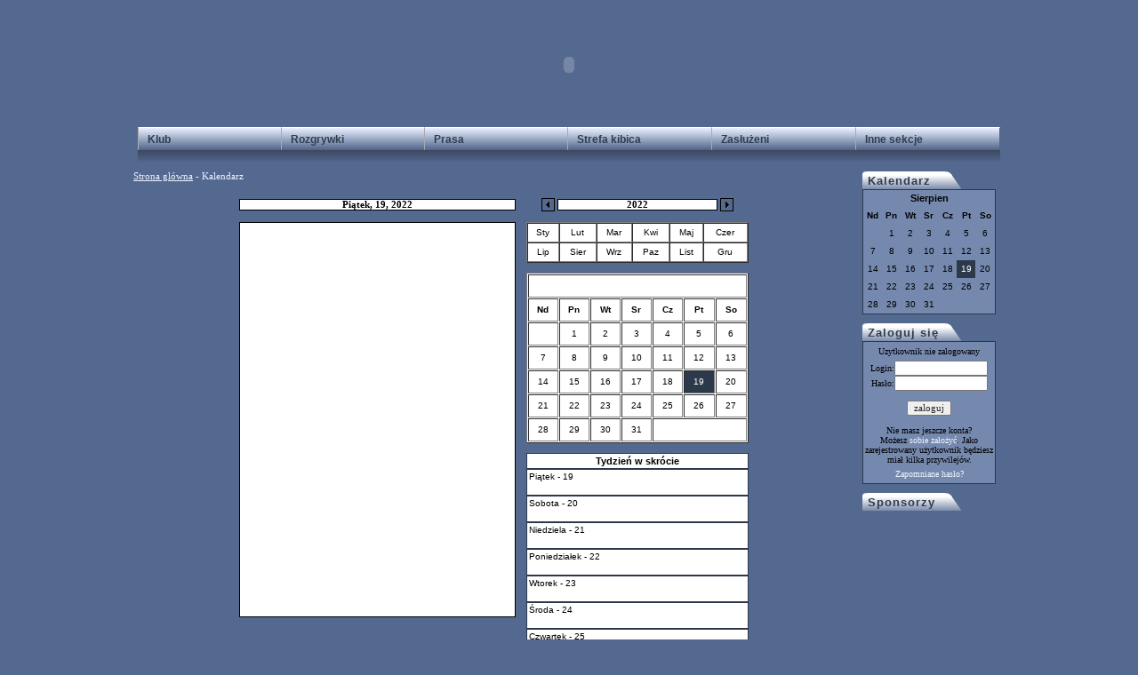

--- FILE ---
content_type: text/html
request_url: http://www.piast.cieszyn.pl/piast/index.php?year=2022&today=19&month=8&k_p=kalendarz
body_size: 5172
content:
 <!DOCTYPE html PUBLIC "-//W3C//DTD XHTML 1.0 Transitional//EN" "http://www.w3.org/TR/xhtml1/DTD/xhtml1-transitional.dtd">
 <head>
 
 <title> Piast Cieszyn </title>
 <meta http-equiv="P3P" content="CP=NOI DSP COR NID CUR ADMi DELi NOR PHY"">
 <meta http-equiv="Content-Type" content="text/html; charset=iso-8859-2">
 <meta http-equiv="Robots" content="index, follow">
 <meta http-equiv="Language" content="pl">
 <meta name="Author" content="Oficjalna Strona TS Mieszko Piast Cieszyn">
 <meta name="Description" content="piast, cieszyn, piłka, pilka, mieszko, wyniki">
 <meta name="Keywords" content="piast, cieszyn, piłka, pilka, mieszko, wyniki, podbeskidzie ">
 <meta name="Revisit-after" content="7 days">
 <meta name="Distribution" content="piast, cieszyn, piłka, pilka, mieszko, wyniki, podbeskidzie ">
 <meta name="" content="abstract">

 <link rel="shortcut icon" href="dane/img/piast4.ico"> 


<script type="text/javascript" src="menu/menu.js"></script>
<link rel="stylesheet" href="menu/menu.css" type="text/css" media="screen" />



<link rel="stylesheet" href="mecze1/tabbed.css" type="text/css" media="screen" />
<link rel="stylesheet" href="juniorzy/tabbed1.css" type="text/css" media="screen" />

<script type="text/javascript" src="mecze1/addingajax.js">
</script>
<script type="text/javascript" src="mecze1/tabbed.js">
</script> 

<script type="text/javascript" src="juniorzy/tabbed1.js">
</script> 

<link rel="stylesheet" href="mapa_strony/accordion3.css" type="text/css" media="screen" />

<script type="text/javascript" src="mapa_strony/accordion.js">
</script>


  <LINK REL="STYLESHEET" HREF="style.css" TYPE="text/css">
  <script type="text/javascript" src="js/open.js"></script>
  <script type="text/javascript" src="js/open_pic.js"></script>
  <script type="text/javascript" src="podstrony/galeria/open.js"></script>


<LINK REL="STYLESHEET" HREF="jcal/style.css" TYPE="text/css">


 </head>


<Body onLoad="nr=0;wyswietl(0);">

     	<table  border="0" cellpadding="0" cellspacing="10" width="950" align="center" style="  position: relative;top:-10px;z-index:12;"">
	<tr height=155>
         
                <td align="center" valign="top">
				
<object classid="clsid:d27cdb6e-ae6d-11cf-96b8-444553540000" codebase="http://fpdownload.macromedia.com/pub/shockwave/cabs/flash/swflash.cab#version=8,0,0,0" width="970" height="130" id="top2" align="middle">
<param name="allowScriptAccess" value="sameDomain" />
<param name="movie" value="dane/flash/top2_stulecie.swf" /><param name="quality" value="high" /><param name="bgcolor" value="#546990" /><embed src="dane/flash/top2_stulecie.swf" quality="high" bgcolor="#546990" width="970" height="130" name="top2" align="middle" allowScriptAccess="sameDomain" type="application/x-shockwave-flash" pluginspage="http://www.macromedia.com/go/getflashplayer" />
</object>

			

<div style="height:0px;z-index:10; "></div>
<div class="menu">
	<dl id="menu1">
	<dt><a>Klub</a></dt>
	<dd><a href="index.php?k_p=o_klubie">O klubie</a></dd>
	<dd><a href="index.php?k_p=sukcesy">Sukcesy</a></dd>
	<dd><a href="index.php?k_p=piast_1958">Piast 1958</a></dd>
	<dd><a href="index.php?k_p=historia">Historia</a></dd>
	<dd><a href="index.php?k_p=stadion">Stadion</a></dd>
	<dd><a href="index.php?k_p=ciekawostki">Ciekawostki</a></dd>
	<dd><a href="index.php?k_p=wspomnienia">Wspomnienia</a></dd>
	<dd><a href="http://www.piast.cieszyn.pl/galeria" target="_blank">Galeria zdjęć</a></dd>
	</dl>
	<script type="text/javascript">
	// <![CDATA[
	new Menu('menu1', 'position: absolute; left: 0px', true, true, -1, -1, -1, -1, true);
	// ]]>
	</script>
	
	<dl id="menu2">
	<dt><a>Rozgrywki</a></dt>
	<dd><a href="index.php?k_p=kadra">Kadra</a></dd>
	<dd><a href="index.php?k_p=sztab_szkoleniowy">Sztab szkoleniowy</a></dd>
	<dd><a href="index.php?k_p=terminarz_wyniki">Terminarz/Wyniki</a></dd>
	<dd><a href="index.php?k_p=tabela">Tabela</a></dd>
	<dd><a href="index.php?k_p=puchar_polski">Puchar Polski</a></dd>
	<dd><a href="index.php?k_p=transfery">Transfery</a></dd>
	<dd><a href="index.php?k_p=reg_stadion">Regulamin stadionu</a></dd>
	<dd><a href="index.php?k_p=bilety">Bilety</a></dd>
	<dd><a href="index.php?k_p=stroje">Stroje</a></dd>
	<dd><a href="index.php?k_p=turnieje">Turnieje</a></dd>
	<dd><a href="index.php?k_p=archiwum_rozgrywek">Archiwum rozgrywek</a></dd>
	</dl>
	<script type="text/javascript">
	// <![CDATA[
	new Menu('menu2', 'position: absolute; left: 161px', true, true, -1, -1, -1, -1, true);
	// ]]>
	</script>
	
	<dl id="menu3">
	<dt><a>Prasa</a></dt>
	<dd><a href="index.php?k_p=artykuly">Artykuły</a></dd>
	<dd><a href="index.php?k_p=felietony">Felietony</a></dd>
	<dd><a href="index.php?k_p=wywiady">Wywiady</a></dd>
	</dl>
	<script type="text/javascript">
	// <![CDATA[
	new Menu('menu3', 'position: absolute; left: 322px', true, true, -1, -1, -1, -1, true);
	// ]]>
	</script>
	
	<dl id="menu4">
	<dt><a>Strefa kibica</a></dt>
	<dd><a href="http://www.ksiega.4free.pl/ksiega.php?uid=185981" target="_blank">Księga gości</a></dd>
	<dd><a href="http://members.lycos.co.uk/mieszkopiast/"  target="_blank">Forum</a></dd>
	<dd><a href="index.php?k_p=ekipa">Ekipa</a></dd>
	<dd><a href="index.php?k_p=szaliki">Szaliki</a></dd>
	<dd><a href="index.php?k_p=vlepy">Vlepy</a></dd>
	<dd><a href="index.php?k_p=fany">Fany</a></dd>
	<dd><a href="index.php?k_p=spiewnik">Śpiewnik</a></dd>
	<dd><a href="index.php?k_p=mp3">MP3</a></dd>
	<dd><a href="index.php?k_p=tapety">Tapety</a></dd>
	<dd><a href="index.php?k_p=video2">Video</a></dd>
	<dd><a href="index.php?k_p=piast_girls">Piast girls</a></dd>
	</dl>
	<script type="text/javascript">
	// <![CDATA[
	new Menu('menu4', 'position: absolute; left: 483px', true, true, -1, -1, -1, -1, true);
	// ]]>
	</script>
	
	<dl id="menu5">
	<dt><a>Zasłużeni</a></dt>
	<dd><a href="index.php?k_p=zasluzeni&r=1">Zawodnicy</a></dd>
	<dd><a href="index.php?k_p=zasluzeni&r=2">Trenerzy</a></dd>
	<dd><a href="index.php?k_p=zasluzeni&r=3">Działacze</a></dd>
	</dl>
	<script type="text/javascript">
	// <![CDATA[
	new Menu('menu5', 'position: absolute; left: 645px', true, true, -1, -1, -1, -1, true);
	// ]]>
	</script>
  <dl id="menu6">
    <dt><a>Inne sekcje</a></dt>
    <dd><a href="index.php?k_p=boks">Boks</a></dd>
    <dd><a href="index.php?k_p=dzudo">Dżudo</a></dd>
    <dd><a href="index.php?k_p=gimn_rytm">Gimnastyka rytmiczna</a></dd>
    <dd><a href="index.php?k_p=hokej_na_lodzie">Hokej na lodzie</a></dd>
    <dd><a href="index.php?k_p=hokej_na_trawie">Hokej na trawie</a></dd>
    <dd><a href="index.php?k_p=koszykowka">Koszykówka</a></dd>
    <dd><a href="index.php?k_p=lekkoatletyka">Lekkoatletyka</a></dd>
    <dd><a href="index.php?k_p=narciarstwo">Narciarstwo</a></dd>
    <dd><a href="index.php?k_p=pilka_wodna">Piłka wodna</a></dd>
    <dd><a href="index.php?k_p=plywanie">Pływanie</a></dd>
    <dd><a href="index.php?k_p=siatkowka_kobiet">Siatkówka kobiet</a></dd>
    <dd><a href="index.php?k_p=siatkowka_mezczyzn">Siatkówka mężczyzn</a></dd>
    <dd><a href="index.php?k_p=szachy">Szachy</a></dd>
    <dd><a href="index.php?k_p=tenis_stolowy">Tenis stołowy</a></dd>
    <dd><a href="index.php?k_p=tenis_ziemny">Tenis ziemny</a></dd>
  </dl>
	<script type="text/javascript">
	// <![CDATA[
	new Menu('menu6', 'position: absolute; left: 807px', true, true, -1, -1, -1, -1, true);
	// ]]>
	</script>
	
</div>
<div style=" position:relative;z-index:9; top:30px;background-image:url('dane/img/tlo_menu.jpg'); height:15px;"></div>
                </td>


        </tr>
        </table>

 
	<table  border="0" cellpadding="0" cellspacing="10" width="950" align="center" >

		
  
        <tr>
		<td  valign="top" width="450">
		
        <!-- podstrony -->
           
<div class="podstrona1">
<span style="color:rgb(235,242,255);"><a href="index.php" style="text-decoration:underline;">Strona glówna</a> - Kalendarz</span>
<br /><br />







<table border="0" cellpadding="4" cellspacing="4" width="528" align="center">
        <tr>
          <td>
            <table border="0" cellpadding="0" cellspacing="1" width="311" bgcolor="black">
              <tr>
                <td bgcolor="white" valign="middle" align="center"><b> Piątek,  19, 2022</b></td>
              </tr>
            </table>
          </td>
          <td valign="middle" align="center">
            <table border="0" cellpadding="0" cellspacing="0">
              <tr>
                <td valign="middle" align="center"><a href="/piast/index.php?year=2021&today=19&month=8&k_p=kalendarz" onmouseover="document.calb2.src='jcal/jcal_img/ltab2over.gif'" onmouseout="document.calb2.src='jcal/jcal_img/ltab2.gif'"><img src="jcal/jcal_img/ltab2.gif" border="0" name="calb2"></a></td><td>&nbsp;</td>
                <td valign="middle" align="center">
                  <table border="0" cellpadding="0" cellspacing="1" width="180" bgcolor="black">
                    <tr>
                      <td bgcolor="white" valign="middle" align="center"><b>2022</b></td>
                    </tr>
                  </table>
                </td>
                <td>&nbsp;</td><td valign="middle" align="center"><a href="/piast/index.php?year=2023&today=19&month=8&k_p=kalendarz" onmouseover="document.calb1.src='jcal/jcal_img/rtab2over.gif'" onmouseout="document.calb1.src='jcal/jcal_img/rtab2.gif'"><img src="jcal/jcal_img/rtab2.gif" border="0" name="calb1"></a></td>
              </tr>
            </table>
          </td>
        </tr>
        <tr>
          <td valign="top">

              <table border="0" cellpadding="4" cellspacing="1" bgcolor="black" width="100%" height="445">
              <tr>
                <td class="cellbg" valign="top" bgcolor="white"><font class="eventheading"></font><br><br>
</td>
              </tr>
              </table>
                                                                                                                                                                                                                                                                                                                                                                                                                                                     

          <td valign="top">

  <table border="1" cellpadding="0" cellspacing="0" bgcolor="white" width="250">
      <tr>
        <td valign="middle" align="center" onClick="window.location='/piast/index.php?year=2022&today=1&month=1&k_p=kalendarz';" onMouseOver="this.className='cellover'"; onMouseOut="this.className='cellbg'" class="cellbg"> <a href="/piast/index.php?year=2022&today=1&month=1&k_p=kalendarz" class="normal">Sty</a> </td>
        <td valign="middle" align="center" onClick="window.location='/piast/index.php?year=2022&today=1&month=2&k_p=kalendarz';" onMouseOver="this.className='cellover'"; onMouseOut="this.className='cellbg'" class="cellbg"> <a href="/piast/index.php?year=2022&today=1&month=2&k_p=kalendarz" class="normal">Lut</a> </td>
        <td valign="middle" align="center" onClick="window.location='/piast/index.php?year=2022&today=1&month=3&k_p=kalendarz';" onMouseOver="this.className='cellover'"; onMouseOut="this.className='cellbg'" class="cellbg"> <a href="/piast/index.php?year=2022&today=1&month=3&k_p=kalendarz" class="normal">Mar</a> </td>
        <td valign="middle" align="center" onClick="window.location='/piast/index.php?year=2022&today=1&month=4&k_p=kalendarz';" onMouseOver="this.className='cellover'"; onMouseOut="this.className='cellbg'" class="cellbg"> <a href="/piast/index.php?year=2022&today=1&month=4&k_p=kalendarz" class="normal">Kwi</a> </td>
        <td valign="middle" align="center" onClick="window.location='/piast/index.php?year=2022&today=1&month=5&k_p=kalendarz';" onMouseOver="this.className='cellover'"; onMouseOut="this.className='cellbg'" class="cellbg"> <a href="/piast/index.php?year=2022&today=1&month=5&k_p=kalendarz" class="normal">Maj</a> </td>
        <td valign="middle" align="center" onClick="window.location='/piast/index.php?year=2022&today=1&month=6&k_p=kalendarz';" onMouseOver="this.className='cellover'"; onMouseOut="this.className='cellbg'" class="cellbg"> <a href="/piast/index.php?year=2022&today=1&month=6&k_p=kalendarz" class="normal">Czer</a> </td>
      </tr>
      <tr>
        <td valign="middle" align="center" onClick="window.location='/piast/index.php?year=2022&today=1&month=7&k_p=kalendarz';" onMouseOver="this.className='cellover'"; onMouseOut="this.className='cellbg'" class="cellbg"> <a href="/piast/index.php?year=2022&today=1&month=7&k_p=kalendarz" class="normal">Lip</a> </td>
        <td valign="middle" align="center" onClick="window.location='/piast/index.php?year=2022&today=1&month=8&k_p=kalendarz';" onMouseOver="this.className='cellover'"; onMouseOut="this.className='cellbg'" class="cellbg"> <a href="/piast/index.php?year=2022&today=1&month=8&k_p=kalendarz" class="normal">Sier</a> </td>
        <td valign="middle" align="center" onClick="window.location='/piast/index.php?year=2022&today=1&month=9&k_p=kalendarz';" onMouseOver="this.className='cellover'"; onMouseOut="this.className='cellbg'" class="cellbg"> <a href="/piast/index.php?year=2022&today=1&month=9&k_p=kalendarz" class="normal">Wrz</a> </td>
        <td valign="middle" align="center" onClick="window.location='/piast/index.php?year=2022&today=1&month=10&k_p=kalendarz';" onMouseOver="this.className='cellover'"; onMouseOut="this.className='cellbg'" class="cellbg"> <a href="/piast/index.php?year=2022&today=1&month=10&k_p=kalendarz" class="normal">Paz</a> </td>
        <td valign="middle" align="center" onClick="window.location='/piast/index.php?year=2022&today=1&month=11&k_p=kalendarz';" onMouseOver="this.className='cellover'"; onMouseOut="this.className='cellbg'" class="cellbg"> <a href="/piast/index.php?year=2022&today=1&month=11&k_p=kalendarz" class="normal">List</a> </td>
        <td valign="middle" align="center" onClick="window.location='/piast/index.php?year=2022&today=1&month=12&k_p=kalendarz';" onMouseOver="this.className='cellover'"; onMouseOut="this.className='cellbg'" class="cellbg"> <a href="/piast/index.php?year=2022&today=1&month=12&k_p=kalendarz" class="normal">Gru</a> </td>
      </tr>
    </table><br>
<table border="1" cellpadding="2" cellspacing="1" bgcolor="white" width="250">
<tr>
<td class="cellbg" colspan="7" valign="middle" align="center"><font class="regheading"><b></b></font>
</td>
</tr>
<tr>
<td class="cellbg" valign="middle" align="center" width="10%"><font class="normaltext" size="1"><b>Nd</b></font></td>
<td class="cellbg" valign="middle" align="center" width="10%"><font class="normaltext" size="1"><b>Pn</b></font></td>
<td class="cellbg" valign="middle" align="center" width="10%"><font class="normaltext" size="1"><b>Wt</b></font></td>
<td class="cellbg" valign="middle" align="center" width="10%"><font class="normaltext" size="1"><b>Sr</b></font></td>
<td class="cellbg" valign="middle" align="center" width="10%"><font class="normaltext" size="1"><b>Cz</b></font></td>
<td class="cellbg" valign="middle" align="center" width="10%"><font class="normaltext" size="1"><b>Pt</b></font></td>
<td class="cellbg" valign="middle" align="center" width="10%"><font class="normaltext" size="1"><b>So</b></font></td>
</tr>
<tr>
<td class="cellbg" valign="middle" align="center"><font class="normaltext" size="1">&nbsp;</font></td>
<td valign="middle" align="center" onClick="window.location='/piast/index.php?year=2022&today=1&month=8&k_p=kalendarz';" onMouseOver="this.className='cellover'"; onMouseOut="this.className='cellbg'" class="cellbg"><a href="/piast/index.php?year=2022&today=1&month=8&k_p=kalendarz" class="normal">1</a></td>
<td valign="middle" align="center" onClick="window.location='/piast/index.php?year=2022&today=2&month=8&k_p=kalendarz';" onMouseOver="this.className='cellover'"; onMouseOut="this.className='cellbg'" class="cellbg"><a href="/piast/index.php?year=2022&today=2&month=8&k_p=kalendarz" class="normal">2</a></td>
<td valign="middle" align="center" onClick="window.location='/piast/index.php?year=2022&today=3&month=8&k_p=kalendarz';" onMouseOver="this.className='cellover'"; onMouseOut="this.className='cellbg'" class="cellbg"><a href="/piast/index.php?year=2022&today=3&month=8&k_p=kalendarz" class="normal">3</a></td>
<td valign="middle" align="center" onClick="window.location='/piast/index.php?year=2022&today=4&month=8&k_p=kalendarz';" onMouseOver="this.className='cellover'"; onMouseOut="this.className='cellbg'" class="cellbg"><a href="/piast/index.php?year=2022&today=4&month=8&k_p=kalendarz" class="normal">4</a></td>
<td valign="middle" align="center" onClick="window.location='/piast/index.php?year=2022&today=5&month=8&k_p=kalendarz';" onMouseOver="this.className='cellover'"; onMouseOut="this.className='cellbg'" class="cellbg"><a href="/piast/index.php?year=2022&today=5&month=8&k_p=kalendarz" class="normal">5</a></td>
<td valign="middle" align="center" onClick="window.location='/piast/index.php?year=2022&today=6&month=8&k_p=kalendarz';" onMouseOver="this.className='cellover'"; onMouseOut="this.className='cellbg'" class="cellbg"><a href="/piast/index.php?year=2022&today=6&month=8&k_p=kalendarz" class="normal">6</a></td>
</tr>
<tr>
<td valign="middle" align="center" onClick="window.location='/piast/index.php?year=2022&today=7&month=8&k_p=kalendarz';" onMouseOver="this.className='cellover'"; onMouseOut="this.className='cellbg'" class="cellbg"><a href="/piast/index.php?year=2022&today=7&month=8&k_p=kalendarz" class="normal">7</a></td>
<td valign="middle" align="center" onClick="window.location='/piast/index.php?year=2022&today=8&month=8&k_p=kalendarz';" onMouseOver="this.className='cellover'"; onMouseOut="this.className='cellbg'" class="cellbg"><a href="/piast/index.php?year=2022&today=8&month=8&k_p=kalendarz" class="normal">8</a></td>
<td valign="middle" align="center" onClick="window.location='/piast/index.php?year=2022&today=9&month=8&k_p=kalendarz';" onMouseOver="this.className='cellover'"; onMouseOut="this.className='cellbg'" class="cellbg"><a href="/piast/index.php?year=2022&today=9&month=8&k_p=kalendarz" class="normal">9</a></td>
<td valign="middle" align="center" onClick="window.location='/piast/index.php?year=2022&today=10&month=8&k_p=kalendarz';" onMouseOver="this.className='cellover'"; onMouseOut="this.className='cellbg'" class="cellbg"><a href="/piast/index.php?year=2022&today=10&month=8&k_p=kalendarz" class="normal">10</a></td>
<td valign="middle" align="center" onClick="window.location='/piast/index.php?year=2022&today=11&month=8&k_p=kalendarz';" onMouseOver="this.className='cellover'"; onMouseOut="this.className='cellbg'" class="cellbg"><a href="/piast/index.php?year=2022&today=11&month=8&k_p=kalendarz" class="normal">11</a></td>
<td valign="middle" align="center" onClick="window.location='/piast/index.php?year=2022&today=12&month=8&k_p=kalendarz';" onMouseOver="this.className='cellover'"; onMouseOut="this.className='cellbg'" class="cellbg"><a href="/piast/index.php?year=2022&today=12&month=8&k_p=kalendarz" class="normal">12</a></td>
<td valign="middle" align="center" onClick="window.location='/piast/index.php?year=2022&today=13&month=8&k_p=kalendarz';" onMouseOver="this.className='cellover'"; onMouseOut="this.className='cellbg'" class="cellbg"><a href="/piast/index.php?year=2022&today=13&month=8&k_p=kalendarz" class="normal">13</a></td>
</tr>
<tr>
<td valign="middle" align="center" onClick="window.location='/piast/index.php?year=2022&today=14&month=8&k_p=kalendarz';" onMouseOver="this.className='cellover'"; onMouseOut="this.className='cellbg'" class="cellbg"><a href="/piast/index.php?year=2022&today=14&month=8&k_p=kalendarz" class="normal">14</a></td>
<td valign="middle" align="center" onClick="window.location='/piast/index.php?year=2022&today=15&month=8&k_p=kalendarz';" onMouseOver="this.className='cellover'"; onMouseOut="this.className='cellbg'" class="cellbg"><a href="/piast/index.php?year=2022&today=15&month=8&k_p=kalendarz" class="normal">15</a></td>
<td valign="middle" align="center" onClick="window.location='/piast/index.php?year=2022&today=16&month=8&k_p=kalendarz';" onMouseOver="this.className='cellover'"; onMouseOut="this.className='cellbg'" class="cellbg"><a href="/piast/index.php?year=2022&today=16&month=8&k_p=kalendarz" class="normal">16</a></td>
<td valign="middle" align="center" onClick="window.location='/piast/index.php?year=2022&today=17&month=8&k_p=kalendarz';" onMouseOver="this.className='cellover'"; onMouseOut="this.className='cellbg'" class="cellbg"><a href="/piast/index.php?year=2022&today=17&month=8&k_p=kalendarz" class="normal">17</a></td>
<td valign="middle" align="center" onClick="window.location='/piast/index.php?year=2022&today=18&month=8&k_p=kalendarz';" onMouseOver="this.className='cellover'"; onMouseOut="this.className='cellbg'" class="cellbg"><a href="/piast/index.php?year=2022&today=18&month=8&k_p=kalendarz" class="normal">18</a></td>
<td valign="middle" align="center" onClick="window.location='/piast/index.php?year=2022&today=19&month=8&k_p=kalendarz';" onMouseOver="this.className='cellover'"; onMouseOut="this.className='celltoday'" class="celltoday"><a href="/piast/index.php?year=2022&today=19&month=8&k_p=kalendarz" class="today">19</a></font></td>
<td valign="middle" align="center" onClick="window.location='/piast/index.php?year=2022&today=20&month=8&k_p=kalendarz';" onMouseOver="this.className='cellover'"; onMouseOut="this.className='cellbg'" class="cellbg"><a href="/piast/index.php?year=2022&today=20&month=8&k_p=kalendarz" class="normal">20</a></td>
</tr>
<tr>
<td valign="middle" align="center" onClick="window.location='/piast/index.php?year=2022&today=21&month=8&k_p=kalendarz';" onMouseOver="this.className='cellover'"; onMouseOut="this.className='cellbg'" class="cellbg"><a href="/piast/index.php?year=2022&today=21&month=8&k_p=kalendarz" class="normal">21</a></td>
<td valign="middle" align="center" onClick="window.location='/piast/index.php?year=2022&today=22&month=8&k_p=kalendarz';" onMouseOver="this.className='cellover'"; onMouseOut="this.className='cellbg'" class="cellbg"><a href="/piast/index.php?year=2022&today=22&month=8&k_p=kalendarz" class="normal">22</a></td>
<td valign="middle" align="center" onClick="window.location='/piast/index.php?year=2022&today=23&month=8&k_p=kalendarz';" onMouseOver="this.className='cellover'"; onMouseOut="this.className='cellbg'" class="cellbg"><a href="/piast/index.php?year=2022&today=23&month=8&k_p=kalendarz" class="normal">23</a></td>
<td valign="middle" align="center" onClick="window.location='/piast/index.php?year=2022&today=24&month=8&k_p=kalendarz';" onMouseOver="this.className='cellover'"; onMouseOut="this.className='cellbg'" class="cellbg"><a href="/piast/index.php?year=2022&today=24&month=8&k_p=kalendarz" class="normal">24</a></td>
<td valign="middle" align="center" onClick="window.location='/piast/index.php?year=2022&today=25&month=8&k_p=kalendarz';" onMouseOver="this.className='cellover'"; onMouseOut="this.className='cellbg'" class="cellbg"><a href="/piast/index.php?year=2022&today=25&month=8&k_p=kalendarz" class="normal">25</a></td>
<td valign="middle" align="center" onClick="window.location='/piast/index.php?year=2022&today=26&month=8&k_p=kalendarz';" onMouseOver="this.className='cellover'"; onMouseOut="this.className='cellbg'" class="cellbg"><a href="/piast/index.php?year=2022&today=26&month=8&k_p=kalendarz" class="normal">26</a></td>
<td valign="middle" align="center" onClick="window.location='/piast/index.php?year=2022&today=27&month=8&k_p=kalendarz';" onMouseOver="this.className='cellover'"; onMouseOut="this.className='cellbg'" class="cellbg"><a href="/piast/index.php?year=2022&today=27&month=8&k_p=kalendarz" class="normal">27</a></td>
</tr>
<tr>
<td valign="middle" align="center" onClick="window.location='/piast/index.php?year=2022&today=28&month=8&k_p=kalendarz';" onMouseOver="this.className='cellover'"; onMouseOut="this.className='cellbg'" class="cellbg"><a href="/piast/index.php?year=2022&today=28&month=8&k_p=kalendarz" class="normal">28</a></td>
<td valign="middle" align="center" onClick="window.location='/piast/index.php?year=2022&today=29&month=8&k_p=kalendarz';" onMouseOver="this.className='cellover'"; onMouseOut="this.className='cellbg'" class="cellbg"><a href="/piast/index.php?year=2022&today=29&month=8&k_p=kalendarz" class="normal">29</a></td>
<td valign="middle" align="center" onClick="window.location='/piast/index.php?year=2022&today=30&month=8&k_p=kalendarz';" onMouseOver="this.className='cellover'"; onMouseOut="this.className='cellbg'" class="cellbg"><a href="/piast/index.php?year=2022&today=30&month=8&k_p=kalendarz" class="normal">30</a></td>
<td valign="middle" align="center" onClick="window.location='/piast/index.php?year=2022&today=31&month=8&k_p=kalendarz';" onMouseOver="this.className='cellover'"; onMouseOut="this.className='cellbg'" class="cellbg"><a href="/piast/index.php?year=2022&today=31&month=8&k_p=kalendarz" class="normal">31</a></td>
<td class="cellbg" valign="middle" align="center" colspan="3"><font class="normaltext"> </font></td>
</tr>
</table><br>
<table  cellpadding="2" cellspacing="0" bgcolor="white" width="250">
<tr>
<td valign="middle" align="center" class="cellbg1"><font class="regheading"><b>Tydzień w skrócie</b></font></td></tr>
<tr onMouseOver="this.className='cellover'"; onMouseOut="this.className='cellbg1'" class="cellbg1" height="30">
    <td valign="top" class="cellbg1" onClick="window.location='/piast/index.php?year=2022&today=19&month=8&k_p=kalendarz';"><a href="/piast/index.php?year=2022&today=19&month=8&k_p=kalendarz" class="normal">Piątek - 19</a><br>
</td></tr>
<tr onMouseOver="this.className='cellover'"; onMouseOut="this.className='cellbg1'" class="cellbg1" height="30">
    <td valign="top" class="cellbg1" onClick="window.location='/piast/index.php?year=2022&today=20&month=8&k_p=kalendarz';"><a href="/piast/index.php?year=2022&today=20&month=8&k_p=kalendarz" class="normal">Sobota - 20</a><br>
</td></tr>
<tr onMouseOver="this.className='cellover'"; onMouseOut="this.className='cellbg1'" class="cellbg1" height="30">
    <td valign="top" class="cellbg1" onClick="window.location='/piast/index.php?year=2022&today=21&month=8&k_p=kalendarz';"><a href="/piast/index.php?year=2022&today=21&month=8&k_p=kalendarz" class="normal">Niedziela - 21</a><br>
</td></tr>
<tr onMouseOver="this.className='cellover'"; onMouseOut="this.className='cellbg1'" class="cellbg1" height="30">
    <td valign="top" class="cellbg1" onClick="window.location='/piast/index.php?year=2022&today=22&month=8&k_p=kalendarz';"><a href="/piast/index.php?year=2022&today=22&month=8&k_p=kalendarz" class="normal">Poniedziałek - 22</a><br>
</td></tr>
<tr onMouseOver="this.className='cellover'"; onMouseOut="this.className='cellbg1'" class="cellbg1" height="30">
    <td valign="top" class="cellbg1" onClick="window.location='/piast/index.php?year=2022&today=23&month=8&k_p=kalendarz';"><a href="/piast/index.php?year=2022&today=23&month=8&k_p=kalendarz" class="normal">Wtorek - 23</a><br>
</td></tr>
<tr onMouseOver="this.className='cellover'"; onMouseOut="this.className='cellbg1'" class="cellbg1" height="30">
    <td valign="top" class="cellbg1" onClick="window.location='/piast/index.php?year=2022&today=24&month=8&k_p=kalendarz';"><a href="/piast/index.php?year=2022&today=24&month=8&k_p=kalendarz" class="normal">Środa - 24</a><br>
</td></tr>
<tr onMouseOver="this.className='cellover'"; onMouseOut="this.className='cellbg1'" class="cellbg1" height="30">
    <td valign="top" class="cellbg1" onClick="window.location='/piast/index.php?year=2022&today=25&month=8&k_p=kalendarz';"><a href="/piast/index.php?year=2022&today=25&month=8&k_p=kalendarz" class="normal">Czwartek - 25</a><br>
</td></tr>
</table>
<br /><center><a href="/piast/index.php?k_p=kalendarz" >Dzisiaj</a></center></td>
        </tr>
      </table>



</div>
</td>



        <td  valign="top" width="150">
       
	   <!-- kalendarz-->
	   
	   

<div class="kal1">
            Kalendarz
          </div><div class="kalendarz"><table class="kal" border="0" cellpadding="0" cellspacing="0"  width="150">
<tr>
<td class="cellbg2" colspan="7" valign="middle" align="center"><font class="regheading"><b>Sierpien</b></font>
</td>
</tr>
<tr>
<td class="cellbg" valign="middle" align="center" width="10%"><font class="normaltext" size="1"><b>Nd</b></font></td>
<td class="cellbg" valign="middle" align="center" width="10%"><font class="normaltext" size="1"><b>Pn</b></font></td>
<td class="cellbg" valign="middle" align="center" width="10%"><font class="normaltext" size="1"><b>Wt</b></font></td>
<td class="cellbg" valign="middle" align="center" width="10%"><font class="normaltext" size="1"><b>Sr</b></font></td>
<td class="cellbg" valign="middle" align="center" width="10%"><font class="normaltext" size="1"><b>Cz</b></font></td>
<td class="cellbg" valign="middle" align="center" width="10%"><font class="normaltext" size="1"><b>Pt</b></font></td>
<td class="cellbg" valign="middle" align="center" width="10%"><font class="normaltext" size="1"><b>So</b></font></td>
</tr>
<tr>
<td class="cellbg" valign="middle" align="center"><font class="normaltext" size="1">&nbsp;</font></td>
<td valign="middle" align="center" onClick="window.location='/piast/index.php?year=2022&today=1&month=8&k_p=kalendarz';" onMouseOver="this.className='cellover'"; onMouseOut="this.className='cellbg'" class="cellbg"><a href="/piast/index.php?year=2022&today=1&month=8&k_p=kalendarz" class="normal">1</a></td>
<td valign="middle" align="center" onClick="window.location='/piast/index.php?year=2022&today=2&month=8&k_p=kalendarz';" onMouseOver="this.className='cellover'"; onMouseOut="this.className='cellbg'" class="cellbg"><a href="/piast/index.php?year=2022&today=2&month=8&k_p=kalendarz" class="normal">2</a></td>
<td valign="middle" align="center" onClick="window.location='/piast/index.php?year=2022&today=3&month=8&k_p=kalendarz';" onMouseOver="this.className='cellover'"; onMouseOut="this.className='cellbg'" class="cellbg"><a href="/piast/index.php?year=2022&today=3&month=8&k_p=kalendarz" class="normal">3</a></td>
<td valign="middle" align="center" onClick="window.location='/piast/index.php?year=2022&today=4&month=8&k_p=kalendarz';" onMouseOver="this.className='cellover'"; onMouseOut="this.className='cellbg'" class="cellbg"><a href="/piast/index.php?year=2022&today=4&month=8&k_p=kalendarz" class="normal">4</a></td>
<td valign="middle" align="center" onClick="window.location='/piast/index.php?year=2022&today=5&month=8&k_p=kalendarz';" onMouseOver="this.className='cellover'"; onMouseOut="this.className='cellbg'" class="cellbg"><a href="/piast/index.php?year=2022&today=5&month=8&k_p=kalendarz" class="normal">5</a></td>
<td valign="middle" align="center" onClick="window.location='/piast/index.php?year=2022&today=6&month=8&k_p=kalendarz';" onMouseOver="this.className='cellover'"; onMouseOut="this.className='cellbg'" class="cellbg"><a href="/piast/index.php?year=2022&today=6&month=8&k_p=kalendarz" class="normal">6</a></td>
</tr>
<tr>
<td valign="middle" align="center" onClick="window.location='/piast/index.php?year=2022&today=7&month=8&k_p=kalendarz';" onMouseOver="this.className='cellover'"; onMouseOut="this.className='cellbg'" class="cellbg"><a href="/piast/index.php?year=2022&today=7&month=8&k_p=kalendarz" class="normal">7</a></td>
<td valign="middle" align="center" onClick="window.location='/piast/index.php?year=2022&today=8&month=8&k_p=kalendarz';" onMouseOver="this.className='cellover'"; onMouseOut="this.className='cellbg'" class="cellbg"><a href="/piast/index.php?year=2022&today=8&month=8&k_p=kalendarz" class="normal">8</a></td>
<td valign="middle" align="center" onClick="window.location='/piast/index.php?year=2022&today=9&month=8&k_p=kalendarz';" onMouseOver="this.className='cellover'"; onMouseOut="this.className='cellbg'" class="cellbg"><a href="/piast/index.php?year=2022&today=9&month=8&k_p=kalendarz" class="normal">9</a></td>
<td valign="middle" align="center" onClick="window.location='/piast/index.php?year=2022&today=10&month=8&k_p=kalendarz';" onMouseOver="this.className='cellover'"; onMouseOut="this.className='cellbg'" class="cellbg"><a href="/piast/index.php?year=2022&today=10&month=8&k_p=kalendarz" class="normal">10</a></td>
<td valign="middle" align="center" onClick="window.location='/piast/index.php?year=2022&today=11&month=8&k_p=kalendarz';" onMouseOver="this.className='cellover'"; onMouseOut="this.className='cellbg'" class="cellbg"><a href="/piast/index.php?year=2022&today=11&month=8&k_p=kalendarz" class="normal">11</a></td>
<td valign="middle" align="center" onClick="window.location='/piast/index.php?year=2022&today=12&month=8&k_p=kalendarz';" onMouseOver="this.className='cellover'"; onMouseOut="this.className='cellbg'" class="cellbg"><a href="/piast/index.php?year=2022&today=12&month=8&k_p=kalendarz" class="normal">12</a></td>
<td valign="middle" align="center" onClick="window.location='/piast/index.php?year=2022&today=13&month=8&k_p=kalendarz';" onMouseOver="this.className='cellover'"; onMouseOut="this.className='cellbg'" class="cellbg"><a href="/piast/index.php?year=2022&today=13&month=8&k_p=kalendarz" class="normal">13</a></td>
</tr>
<tr>
<td valign="middle" align="center" onClick="window.location='/piast/index.php?year=2022&today=14&month=8&k_p=kalendarz';" onMouseOver="this.className='cellover'"; onMouseOut="this.className='cellbg'" class="cellbg"><a href="/piast/index.php?year=2022&today=14&month=8&k_p=kalendarz" class="normal">14</a></td>
<td valign="middle" align="center" onClick="window.location='/piast/index.php?year=2022&today=15&month=8&k_p=kalendarz';" onMouseOver="this.className='cellover'"; onMouseOut="this.className='cellbg'" class="cellbg"><a href="/piast/index.php?year=2022&today=15&month=8&k_p=kalendarz" class="normal">15</a></td>
<td valign="middle" align="center" onClick="window.location='/piast/index.php?year=2022&today=16&month=8&k_p=kalendarz';" onMouseOver="this.className='cellover'"; onMouseOut="this.className='cellbg'" class="cellbg"><a href="/piast/index.php?year=2022&today=16&month=8&k_p=kalendarz" class="normal">16</a></td>
<td valign="middle" align="center" onClick="window.location='/piast/index.php?year=2022&today=17&month=8&k_p=kalendarz';" onMouseOver="this.className='cellover'"; onMouseOut="this.className='cellbg'" class="cellbg"><a href="/piast/index.php?year=2022&today=17&month=8&k_p=kalendarz" class="normal">17</a></td>
<td valign="middle" align="center" onClick="window.location='/piast/index.php?year=2022&today=18&month=8&k_p=kalendarz';" onMouseOver="this.className='cellover'"; onMouseOut="this.className='cellbg'" class="cellbg"><a href="/piast/index.php?year=2022&today=18&month=8&k_p=kalendarz" class="normal">18</a></td>
<td valign="middle" align="center" onClick="window.location='/piast/index.php?year=2022&today=19&month=8&k_p=kalendarz';" onMouseOver="this.className='cellover'"; onMouseOut="this.className='celltoday'" class="celltoday"><a href="/piast/index.php?year=2022&today=19&month=8&k_p=kalendarz" class="today">19</a></font></td>
<td valign="middle" align="center" onClick="window.location='/piast/index.php?year=2022&today=20&month=8&k_p=kalendarz';" onMouseOver="this.className='cellover'"; onMouseOut="this.className='cellbg'" class="cellbg"><a href="/piast/index.php?year=2022&today=20&month=8&k_p=kalendarz" class="normal">20</a></td>
</tr>
<tr>
<td valign="middle" align="center" onClick="window.location='/piast/index.php?year=2022&today=21&month=8&k_p=kalendarz';" onMouseOver="this.className='cellover'"; onMouseOut="this.className='cellbg'" class="cellbg"><a href="/piast/index.php?year=2022&today=21&month=8&k_p=kalendarz" class="normal">21</a></td>
<td valign="middle" align="center" onClick="window.location='/piast/index.php?year=2022&today=22&month=8&k_p=kalendarz';" onMouseOver="this.className='cellover'"; onMouseOut="this.className='cellbg'" class="cellbg"><a href="/piast/index.php?year=2022&today=22&month=8&k_p=kalendarz" class="normal">22</a></td>
<td valign="middle" align="center" onClick="window.location='/piast/index.php?year=2022&today=23&month=8&k_p=kalendarz';" onMouseOver="this.className='cellover'"; onMouseOut="this.className='cellbg'" class="cellbg"><a href="/piast/index.php?year=2022&today=23&month=8&k_p=kalendarz" class="normal">23</a></td>
<td valign="middle" align="center" onClick="window.location='/piast/index.php?year=2022&today=24&month=8&k_p=kalendarz';" onMouseOver="this.className='cellover'"; onMouseOut="this.className='cellbg'" class="cellbg"><a href="/piast/index.php?year=2022&today=24&month=8&k_p=kalendarz" class="normal">24</a></td>
<td valign="middle" align="center" onClick="window.location='/piast/index.php?year=2022&today=25&month=8&k_p=kalendarz';" onMouseOver="this.className='cellover'"; onMouseOut="this.className='cellbg'" class="cellbg"><a href="/piast/index.php?year=2022&today=25&month=8&k_p=kalendarz" class="normal">25</a></td>
<td valign="middle" align="center" onClick="window.location='/piast/index.php?year=2022&today=26&month=8&k_p=kalendarz';" onMouseOver="this.className='cellover'"; onMouseOut="this.className='cellbg'" class="cellbg"><a href="/piast/index.php?year=2022&today=26&month=8&k_p=kalendarz" class="normal">26</a></td>
<td valign="middle" align="center" onClick="window.location='/piast/index.php?year=2022&today=27&month=8&k_p=kalendarz';" onMouseOver="this.className='cellover'"; onMouseOut="this.className='cellbg'" class="cellbg"><a href="/piast/index.php?year=2022&today=27&month=8&k_p=kalendarz" class="normal">27</a></td>
</tr>
<tr>
<td valign="middle" align="center" onClick="window.location='/piast/index.php?year=2022&today=28&month=8&k_p=kalendarz';" onMouseOver="this.className='cellover'"; onMouseOut="this.className='cellbg'" class="cellbg"><a href="/piast/index.php?year=2022&today=28&month=8&k_p=kalendarz" class="normal">28</a></td>
<td valign="middle" align="center" onClick="window.location='/piast/index.php?year=2022&today=29&month=8&k_p=kalendarz';" onMouseOver="this.className='cellover'"; onMouseOut="this.className='cellbg'" class="cellbg"><a href="/piast/index.php?year=2022&today=29&month=8&k_p=kalendarz" class="normal">29</a></td>
<td valign="middle" align="center" onClick="window.location='/piast/index.php?year=2022&today=30&month=8&k_p=kalendarz';" onMouseOver="this.className='cellover'"; onMouseOut="this.className='cellbg'" class="cellbg"><a href="/piast/index.php?year=2022&today=30&month=8&k_p=kalendarz" class="normal">30</a></td>
<td valign="middle" align="center" onClick="window.location='/piast/index.php?year=2022&today=31&month=8&k_p=kalendarz';" onMouseOver="this.className='cellover'"; onMouseOut="this.className='cellbg'" class="cellbg"><a href="/piast/index.php?year=2022&today=31&month=8&k_p=kalendarz" class="normal">31</a></td>
<td class="cellbg" valign="middle" align="center" colspan="3"><font class="normaltext"> </font></td>
</tr>
</table>
</div><div style="height:10px;"></div>

	
		<!-- panel-->
	   
	   <div class="kal1">
            Zaloguj się
          </div>
		  
<div class="kalendarz">
<table class="kal" border="0" cellpadding="0" cellspacing="0"  width="150"><tr><td align="center">
<div style="height:5px"></div>
Uzytkownik nie zalogowany<br/><div style="height:5px"></div><form action="index.php?k_p=log" method="post">Login:<input type="text" size="15" maxlength="10" name="iduzytkownika"/><br/>Hasło:<input type="password" size="15" maxlength="10" name="haslo"/><br/><br/><input type="submit"  value="zaloguj" /><br /><br /></form>Nie masz jeszcze konta?<br />Możesz <a href="index.php?k_p=rej">sobie założyć</a>. Jako zarejestrowany użytkownik będziesz miał kilka przywilejów.<div style="height:5px"></div><a href="index.php?k_p=z_rej">Zapomniane hasło?</a><div style="height:5px"></div>
</td></tr></table>
</div>
<div style="height:10px"></div>
			   
	<div class="kal1">
        Sponsorzy
        </div>
       
<object classid="clsid:d27cdb6e-ae6d-11cf-96b8-444553540000" codebase="http://fpdownload.macromedia.com/pub/shockwave/cabs/flash/swflash.cab#version=8,0,0,0" width="150" height="525" id="sponsor" align="middle">
<param name="allowScriptAccess" value="sameDomain" />
<param name="movie" value="dane/flash/sponsor.swf" /><param name="quality" value="high" /><param name="wmode" value="transparent" /><param name="bgcolor" value="#ffffff" /><embed src="dane/flash/sponsor.swf" quality="high" wmode="transparent" bgcolor="#ffffff" width="150" height="525" name="sponsor" align="middle" allowScriptAccess="sameDomain" type="application/x-shockwave-flash" pluginspage="http://www.macromedia.com/go/getflashplayer" />
</object>
		
			<div style="height:10px"></div>

		<!-- Galeria -->
		<div class="kal1">
            Galeria
          </div>
		<div class="kalendarz">
<table class="kal" border="0" cellpadding="0" cellspacing="0"  width="150"><tr><td align="center">
<a href="http://www.piast.cieszyn.pl/galeria"><img src="../galeria/g2data/albums/galeria_18_pochod_1951/poch__d_1951.jpg" class="obrazek3" /></a></td></tr></table>
</div>	
	
	<div style="height:10px"></div>


	 <div class="kal1">
            Licznik
          </div>
		  
<div class="kalendarz">
<table class="kal" border="0" cellpadding="0" cellspacing="0"  width="150"><tr><td align="center">
<br />
Stronę odwiedziło:66471 gości.<br />
Dzisiaj (2026-01-08) stronę odwiedziło: 572 gości.<br />
Wczoraj (2026-01-07) stronę odwiedziło: 4014 gości.<br />
<br />
</td></tr></table>
</div>
<div style="height:10px"></div>

	

		

        </td>
	</tr>
	<tr><td colspan="3" valign="top">
	<div style=" position:relative;z-index:9; top:-10px;background-image:url('dane/img/tlo_stopka.jpg'); height:15px;">																		                </div>
	<div id="stopka2">
	<p>
Copyright &copy; 2003 - 2009 <a href="mailto:szpunta@interia.pl">Dawid Paruzel</a> | Design <a href="mailto:p.herrman@wp.pl">ph</a> |
<a href="index.php?k_p=kontakt" class="stopka">kontakt</a> |
<a href="index.php?k_p=o_stronie" class="stopka">o stronie</a> |
<a href="index.php?k_p=mapa" class="stopka">mapa strony</a>
</p>	</div>
	</td></tr>
	
	</table>


        
				
	</body>
	</html>

	



--- FILE ---
content_type: text/css
request_url: http://www.piast.cieszyn.pl/piast/menu/menu.css
body_size: 521
content:
.menu {
	position: relative;
	z-index:11;
	top:5px;
}

.menu dl {
	width: 161px;
	margin: 0;
	padding: 0;
	border-width: 1px;
	border-style: solid;
	border-color: #FFFFFF #666 #666 #aaa;
}

.menu dt {
	display:block;
	margin: 0;
	
	cursor: pointer;
	
	background-image:url(1.jpg);
	color: rgb(47,61,81);
	font-weight: bold;
	text-align: left;
	font-family:Verdana, Arial, Helvetica, sans-serif;
	font-size:12px;
	padding-left:10px;

	height:18px;
	padding-top:6px;
}

.menu dt a{
	display:block;
	color: rgb(47,61,81);
	

}
.menu dt a:hover{

	background-image:url(3.jpg);
	
	height:18px;
	margin-left:-10px;
	margin-top:-6px;
	padding-left:10px;
	padding-top:6px;
	
	color: rgb(235,242,255);
	

}

.menu dd a {
	display:block;
	color:#FFFFFF;
	font-weight:bold;
/*color:rgb(235,242,255);
background-color:#2C394B;
 background-color:transparent; */
	text-align: left;
	font-family:Verdana, Arial, Helvetica, sans-serif;
	font-size:11px;
	padding-left:10px;
	height:18px;
	padding-top:6px;
	border-top-color:#FFFFFF;
	border-bottom-color:;
	margin-left:-40px;
}

.menu dd a {
background-image:url(tlo.png);
 -moz-opacity:0.8;
 filter: alpha(opacity=80);
 }

.menu dd a:hover {

color: #FFFF00;

}



--- FILE ---
content_type: text/css
request_url: http://www.piast.cieszyn.pl/piast/mecze1/tabbed.css
body_size: 722
content:
.container
{
	margin-top: 3px;
	font-family:Verdana, Arial, Helvetica, sans-serif;
	position: relative; z-index: 1;
	
}
.name
{
	display: inline;
	margin: 0px;
	text-align: left;
        padding-left: 6px;
		padding-right:50px;
		padding-top: 3px;
		padding-bottom: 2px;
		font-family:Verdana, Arial, Helvetica, sans-serif;
		background-image:url(Untitled-2.png);
		color:#2F3D51;
		font-size:13px;
		font-weight:bold;
		letter-spacing:1px;
		cursor: pointer;
		background-repeat:no-repeat;
		
}

.elements
{
	background-color: #2C394B;
	height: 140px;
	margin-top: 2px;
	width: 350px;


}


.content
{

	   background-color: #2C394B;
        height: 140px;
        width: 350px;
        position: absolute;
		font-family:Verdana, Arial, Helvetica, sans-serif;
		overflow:auto;
		scrollbar-face-color: #FCFEBC;
scrollbar-shadow-color: #FCFEBC;
scrollbar-highlight-color: #FCFEBC;
scrollbar-3dlight-color: #000000;
scrollbar-darkshadow-color: #000000;
scrollbar-track-color: #FCFEBC;
scrollbar-arrow-color: #000000; 

}

.tab
{
	display: inline;
}
.mecz
{
		color:#7589AE;
		font-size:15px;
		font-weight:bold;
		letter-spacing:1px;
	
}
.mecz1
{
		color:#EBF2FF;
		font-size:12px;
		font-weight:bold;
		line-height:16px;
}

.mecz2
{
		color:#EBF2FF;
		font-size:9px;

}

.male {
		font-size:11px;
		font-weight:normal;
		
		}

.ble {
background-color:#EBF2FF;
font-size:10px;
width:330px;
text-align:center;
border:1px solid #CDD5E2;
}

.ble2 {
color:#546990;
font-weight:bold;
text-align:center;
font-size:12px;
border:1px solid #CDD5E2;
background-color:#CDD5E2;

}

.ble3 {

text-align:left;
border:1px solid #CDD5E2;
width:110px;

}
.ble4 {
border:1px solid #CDD5E2;

}
.ble5 {
border:1px solid #CDD500;
background-color:#CDD5E2;

}
.ble6 {
border:1px solid #CDD500;
text-align:left;
background-color:#CDD5E2;
}
.ble7 {
border:1px solid #CDD500;
text-align:left;
font-weight:bold;
color:#000066;
background-color:#CDD5E2;
}

.kol1
{

		color:#7589AE;
		font-size:15px;
		font-weight:bold;
		letter-spacing:1px;
		text-align:center;
}
.kol2
{

		color:#EBF2FF;
		font-size:10px;
		font-weight:bold;
		text-align:center;	
}
.kol3
{

		color:#EBF2FF;
		font-size:9px;
		text-align:center;	
}



--- FILE ---
content_type: text/css
request_url: http://www.piast.cieszyn.pl/piast/juniorzy/tabbed1.css
body_size: 638
content:
.container1
{
	margin-top: 13px;
	margin-bottom: 10px;
	font-family:Verdana, Arial, Helvetica, sans-serif;
}
.name1
{
	display: inline;
	margin: 0px;
	text-align: left;
        padding-left: 6px;
		padding-right:35px;
		padding-top: 3px;
		padding-bottom: 2px;
		font-family:Verdana, Arial, Helvetica, sans-serif;
		background-image:url(Untitled-2.png);
		background-repeat:no-repeat;
		color:#2F3D51;
		font-size:13px;
		font-weight:bold;
		letter-spacing:1px;
		cursor: pointer;
		

}

.elements1
{
	background-color: #2C394B;
	height: 140px;
	margin-top: 2px;
	width: 350px;

}


.content1
{

	   background-color: #2C394B;
        height: 142px;
        width: 350px;
        position: absolute;
		font-family:Verdana, Arial, Helvetica, sans-serif;
		overflow:auto;
}

.tab1
{
	display: inline;
}
.mecz0
{
		color:#7589AE;
		font-size:15px;
		font-weight:bold;
		letter-spacing:1px;
	
}
.mecz11
{
		color:#EBF2FF;
		font-size:12px;
		font-weight:bold;
		line-height:16px;
}

.mecz22
{
		color:#EBF2FF;
		font-size:9px;

}

.ble0 {
background-color:#EBF2FF;
font-size:10px;
width:334px;
text-align:center;
border:1px solid #CDD5E2;
}

.ble22 {
color:#546990;
font-weight:bold;
text-align:center;
font-size:12px;
border:1px solid #CDD5E2;
background-color:#CDD5E2;

}

.ble33 {

text-align:left;
border:1px solid #CDD5E2;
width:130px;

}
.ble44 {
border:1px solid #CDD5E2;

}
.ble55 {
border:1px solid #CDD500;
background-color:#CDD5E2;

}
.ble66 {
border:1px solid #CDD500;
text-align:left;
background-color:#CDD5E2;
}
.ble77 {
border:1px solid #CDD500;
text-align:left;
font-weight:bold;
color:#000066;
background-color:#CDD5E2;
}

.kol11
{

		color:#7589AE;
		font-size:15px;
		font-weight:bold;
		letter-spacing:1px;
		text-align:center;
}
.kol22
{

		color:#EBF2FF;
		font-size:10px;
		font-weight:bold;
		text-align:center;	
}
.kol33
{

		color:#EBF2FF;
		font-size:9px;
		text-align:center;	
}



--- FILE ---
content_type: text/css
request_url: http://www.piast.cieszyn.pl/piast/mapa_strony/accordion3.css
body_size: 359
content:
#accordionDiv
{
	margin:0 20px;
        width: 200px;
		font:8pt Verdana, Arial, Helvetica, sans-serif;
}
.nameExpanded, .nameCollapsed 
{
        background-position: center left;
        background-repeat: no-repeat;
	
        color: #fff;
        padding: 10px 0;
		padding-left: 20px;
        text-align: left;
        background-image: url('minus.gif');
}
.nameCollapsed 
{
        background-image: url('plus.gif');
        cursor: pointer;
}
.nameExpanded 
{
        background-image: url('minus.gif');
        cursor: pointer;
}
.elements
{
        background-color: rgb(84,105,144);
        overflow: hidden;
		height:auto;
}


li
{
        background-position: center left;
        background-repeat: no-repeat;
	
        color: #fff;
        padding: 10px 0;
		padding-left: 20px;
        text-align: left;
        background-image: url('list.gif');
		list-style:none;
}




--- FILE ---
content_type: text/css
request_url: http://www.piast.cieszyn.pl/piast/style.css
body_size: 1171
content:
.r_main{width:450px;font-size:8pt;font-family:verdana; border: 0;background-color: #7589AE; margin-bottom:10px;}
.r_main_odd{width:450px;font-size:8pt;font-family:verdana; border: 0px; background-color: #7589AE;margin-bottom:10px;}

.r_firstRow{width:100%; border: 0;}
.r_tdCategory{width:5%;font-size:8pt}
.r_tdTitle{width:60%;font-size:10pt; vertical-align: top;}
.r_tdDate{width:20%;color:darkgray;vartical-align:top;font-size:10pt;}
.r_secondRow{width:100%; border: 0px; font-size: 8pt;}
.r_tdText{width:80%;font-size:10pt; text-align: justify}
.r_tdPicture{width:20%;font-size:10pt}
.r_tdAuthor{width:100%}

body
{

background-color: rgb(84,105,144);
background-attachment: fixed;
font-family:Verdana;
}

.tytul
{
width: 450px;
font-size: 9pt;
color:#2F3D51;
font-family: verdana,aria;
font-weight: bold;
padding-top: 1px;
padding-bottom: 1px;
text-indent: 5px;
border-bottom-style: solid;
border-bottom-width: thin;
border-bottom-color:#999999;
border-left-style: solid;
border-left-width: thin;
border-left-color:#FFFFFF;
border-top-style: solid;
border-top-width: thin;
border-top-color:#FFFFFF;
border-top-right: solid;
border-top-right: thin;
border-top-right:#FFFFFF;
background-image:url(dane/img/tlo_tytul8.jpg);
}

.sponsor
{
width: 150px;
font-size: 9pt;
color:#2F3D51;
font-family: verdana,aria;
font-weight: bold;
padding-top: 5px;
padding-bottom: 5px;
text-indent: 5px;
border-bottom-style: solid;
border-bottom-width: thin;
border-bottom-color:#999999;
border-left-style: solid;
border-left-width: thin;
border-left-color:#FFFFFF;
border-top-style: solid;
border-top-width: thin;
border-top-color:#FFFFFF;
border-top-right: solid;
border-top-right: thin;
border-top-right:#FFFFFF;
background-image:url(dane/img/tlo_tytul5.jpg);
}
.mecze
{
width: 350px;
font-size: 9pt;
color:#2F3D51;
font-family: verdana,aria;
font-weight: bold;
padding-top: 5px;
padding-bottom: 5px;
text-indent: 5px;
border-bottom-style: solid;
border-bottom-width: thin;
border-bottom-color:#999999;
border-left-style: solid;
border-left-width: thin;
border-left-color:#FFFFFF;
border-top-style: solid;
border-top-width: thin;
border-top-color:#FFFFFF;
border-top-right: solid;
border-top-right: thin;
border-top-right:#FFFFFF;
background-image:url(dane/img/tlo_tytul5.jpg);
}

.podstrona
{
width: 450px;
font-size: 8pt;
font-family: verdana,aria;
padding-top: 0px;
padding-left: 0px;
text-align: justify;
padding-bottom: 10px;

}

.podstrona1
{
width: 810px;
font-size: 8pt;
font-family: verdana,aria;
padding-top: 0px;
padding-left: 0px;
text-align: justify;
padding-bottom: 10px;

}

.tytul1
{
width: 810px;
font-size: 9pt;
color:#2F3D51;
font-family: verdana,aria;
font-weight: bold;
padding-top: 1px;
padding-bottom: 1px;
text-indent: 5px;
border-bottom-style: solid;
border-bottom-width: thin;
border-bottom-color:#999999;
border-left-style: solid;
border-left-width: thin;
border-left-color:#FFFFFF;
border-top-style: solid;
border-top-width: thin;
border-top-color:#FFFFFF;
border-top-right: solid;
border-top-right: thin;
border-top-right:#FFFFFF;
background-image:url(dane/img/tlo_tytul8.jpg);
}


.zasluzeni
{
background-color: rgb(44,57,75);
margin-left:0px;
width: 350px;
font-size: 8pt;
font-family: verdana,aria;
padding-top: 0px;
padding-left: 0px;
text-align: justify;
padding-bottom: 0px;
color:rgb(235,242,255);
height: 131px;
margin-bottom: 10px;
}


.stopka
{
text-decoration:none;
color:rgb(235,242,255);
font-size:8pt;
text-align:right;
}

a:hover.stopka {color:rgb(255,242,0); text-decoration:underline;}

a.aktualnosci
{
color: black;
}
a.aktualnosci_podkresl
{
color: black;
font-weight: bold;
}
a.link
{
color:rgb(233,130,10)
}
a.link:hover
{
color: black;
text-decoration: underline;
}
a.plan_link{
color:#2c2a2a;
}
select{
color:#2c2a2a;
font-family:verdana;
font-size:8pt;
}

input{
color:#2c2a2a;
font-family:verdana;
font-size:8pt;
}
a {color:rgb(235,242,255); text-decoration:none;}
a:hover {color:rgb(255,242,0)}


a.adres
{text-decoration:none;
font-family:Arial;
font-size:16pt;
color:rgb(235,242,255);
}
a:hover.adres {color:rgb(235,242,255);}



#stopka {
  position: relative;
   bottom: -10px;
  
   left:10px;

  width:970px;
   border-top: 1px dotted #AAAAAA;
   background-color: #2C394B;

   color: #626262;
   font-size: 70%;
   height: 30px;
   
}
#stopka p {
margin: 0.5em 0 1em 2em;
   padding: 0;
   text-align:center;
   padding-top:4px;
}



#stopka2 {
  position: relative;
 
   border-top: 1px dotted #AAAAAA;
   background-color: #2C394B;
 
   color: #626262;
   font-size: 70%;
   height: 30px;
   top:-10px;
   
}
#stopka2 p {
margin: 0em 0 1em 2em;

   padding: 0;
   text-align:center;
   padding-top:7px;
}

.baner1
{
background-color: rgb(44,57,75);
margin-left:0px;
width: 350px;
font-size: 8pt;
font-family: verdana,aria;
padding-top: 0px;
padding-left: 0px;
text-align: justify;
padding-bottom: 0px;
color:rgb(235,242,255);
height: 82px;
margin-top: 10px;
}

.baner2
{
/* background-color: rgb(44,57,75); */

margin-left:0px;
width: 350px;
font-size: 8pt;
font-family: verdana,aria;
padding-top: 0px;
padding-left: 0px;
text-align: justify;
padding-bottom: 0px;
color:rgb(235,242,255);
height: 97px;
margin-top:10px;
}

.baner3
{
background-color: rgb(44,57,75);

margin-left:0px;
width: 350px;
font-size: 8pt;
font-family: verdana,aria;
padding-top: 0px;
padding-left: 0px;
text-align: justify;
padding-bottom: 0px;
color:rgb(235,242,255);
height: 120px;


}


.kal {  border: rgb(44,57,75) thin solid; font-size:10px;}
.obrazek {border: solid thin #CCCFFD; padding:5px;}
.obrazek3 {border: solid thin #CCCFFD; padding:5px; width:136px; height:auto;}

.obrazek:hover {border: solid thin rgb(255,242,0); padding:5px;}

--- FILE ---
content_type: text/css
request_url: http://www.piast.cieszyn.pl/piast/jcal/style.css
body_size: 544
content:
a.normal:link  { color: #000000; font-weight: normal; font-size: 10px; font-family: verdana, arial, helvetica; text-decoration: none }
a.normal:visited  { color: #000000; font-weight: normal; font-size: 10px; font-family: verdana, arial, helvetica; text-decoration: none }
a.normal:hover  { color: #000000; font-weight: normal; font-size: 10px; font-family: verdana, arial, helvetica; text-decoration: none }
a.normal:active  { color: #000000; font-weight: normal; font-size: 10px; font-family: verdana, arial, helvetica; text-decoration: none }

a.today:link  { color: #FFFFFF; font-weight: normal; font-size: 10px; font-family: verdana, arial, helvetica; text-decoration: none }
a.today:visited  { color: #FFFFFF; font-weight: normal; font-size: 10px; font-family: verdana, arial, helvetica; text-decoration: underline }
a.today:hover  { color: #FFFFFF; font-weight: normal; font-size: 10px; font-family: verdana, arial, helvetica; text-decoration: none }
a.today:active  { color: #FFFFFF; font-weight: normal; font-size: 10px; font-family: verdana, arial, helvetica; text-decoration: none }

.cellbg { height: 20px; }
.cellbg2 { height: 19px; }
.cellbg1 {  border: rgb(44,57,75) thin solid ; }
.cellover { background-color: #DFDFDF }
.celltoday { background-color: rgb(44,57,75) }
.cellevent { background-color: #D7E1F5 }
.normaltext { color: #000000; font-weight: normal; font-size: 10px; font-family: verdana, arial, helvetica }
.eventtitle { color: #000080; font-weight: normal; font-size: 10px; font-weight: bold; font-family: verdana, arial, helvetica }
.eventheading { color: #000080; font-weight: normal; font-size: 14px; font-weight: bold; font-family: verdana, arial, helvetica }
.regheading { color: #000000; font-weight: normal; font-size: 11px; font-family: verdana, arial, helvetica;}

.kal {  border: rgb(44,57,75) 1px solid;}
.kal2 {  border: rgb(44,57,75) thin solid ; }

.kalendarz { background-image:url('kal.jpg');}

.kal1 {

	margin: 0px;
	text-align: left;
        padding-left: 6px;
		padding-right:35px;
		padding-top: 3px;
		padding-bottom: 2px;
		font-family:Verdana, Arial, Helvetica, sans-serif;
		background-image:url(Untitled-1.png);
		background-repeat:no-repeat;
		color:#2F3D51;
		font-size:13px;
		font-weight:bold;
		letter-spacing:1px;

}



--- FILE ---
content_type: application/javascript
request_url: http://www.piast.cieszyn.pl/piast/mecze1/addingajax.js
body_size: 1094
content:

// Tworzenie obiektu XMLHttpRequest
function aaGetXmlHttpRequest() {

   var xmlHttpObj;
   if (window.XMLHttpRequest) {
      xmlHttpObj = new XMLHttpRequest();
   } else {
      try
         {
            xmlHttpObj = new ActiveXObject("Msxml2.XMLHTTP");
         }
         catch (e)
         {
            try
            {
               xmlHttpObj = new ActiveXObject("Microsoft.XMLHTTP");
            }
            catch (e)
            {
               xmlHttpObj = false;
            }
         }
    }
   return xmlHttpObj;
}

// Ochrona przed starszymi wersjami przeglšdarki Internet Explorer
function aaScreenIE() {
   if (navigator.appName == 'Microsoft Internet Explorer') {
     msie=navigator.appVersion.split("MSIE")
     version=parseFloat(msie[1]);
     if (version >= 6) return false;
   } else {
        return false;
   }
   return true;
}

// Pobieranie stylu z arkusza
function aaGetStyle(obj, styleName) {
   if (obj.currentStyle) 
      return obj.currentStyle[styleName];
   else if (document.defaultView && document.defaultView.getComputedStyle) 
      return document.defaultView.getComputedStyle(obj,null).getPropertyValue(styleName);
   return undefined;
}  

// Rozpoczynanie rejestrowania zdarzenia
function aaManageEvent(eventObj, event, eventHandler) {
   if (eventObj.addEventListener) {
      eventObj.addEventListener(event, eventHandler,false);
   } else if (eventObj.attachEvent) {
      event = "on" + event;
      eventObj.attachEvent(event, eventHandler);
   }
}

// Anulowanie zdarzenia
function aaCancelEvent(event) {
   if (event.preventDefault) {
      event.preventDefault();
      event.stopPropagation();
   } else {
      event.returnValue = false;
      event.cancelBubble = true;
   }
}

// Wstrzymywanie rejestrowania zdarzenia
function aaStopEvent(eventObj,event,eventHandler) {
   if (eventObj.removeEventListener) {
      eventObj.removeEventListener(event,eventHandler,false);
   } else if (eventObj.detachEvent) {
      event = "on" + event;
      eventObj.detachEvent(event,getKey);
   }
}

// Zwracanie elementu
function aaElem(identifier) {
   return document.getElementById(identifier);
}

// Dodawanie skryptu
function aaAddScript(url) {
   var script = document.createElement('script');
   script.type = 'text/javascript';
   script.src = url;
   document.getElementsByTagName('head')[0].appendChild(script);
 }

function aaBindEventListener(obj, method) {
  return function(event) { method.call(obj, event || window.event)};
}

function aaBindObjMethod(obj, method) {
   return function() { method.apply(obj, arguments); }
}

function externalLinks() {
 var anchors = document.getElementsByTagName("a");
 for (var i=0; i<anchors.length; i++) {
   var anchor = anchors[i];
   if (anchor.getAttribute("href") &&
       anchor.getAttribute("rel") == "external")
     anchor.target = "_blank";
 }
}

aaManageEvent(window,'load',externalLinks);


--- FILE ---
content_type: application/javascript
request_url: http://www.piast.cieszyn.pl/piast/js/open_pic.js
body_size: 297
content:
function openWindowXY(file, nazwa, rozmx, rozmy)
	{
		url = './news/pictures/big_picture/'+file;
		features = 'width=400,height=300,toolbar=no, scrollbars=no, status=no, menubar=no, location=no, title=no';
		//features = 'width='+rozmx+',height='+rozmy+',toolbar=no, scrollbars=no, status=no, menubar=no, location=no, title=no';
		window.open(url, nazwa, features,'');
	}
	
function openWindowSiatka(file, nazwa, rozmx, rozmy)
	{
		url = './podstrony/'+file;
		//features = 'width='+rozmx',height=600,toolbar=no, scrollbars=no, status=no, menubar=no, location=no, title=no';
		features = 'width='+rozmx+',height='+rozmy+',toolbar=no, scrollbars=yes, status=no, menubar=no, location=no, title=no';
		features1 = 'width='+rozmx+',height='+rozmy+',toolbar=no, scrollbars=no, status=no, menubar=no, location=no, title=no';
		if(rozmy>630){
		window.open(url, nazwa, features,'');
		}
		else{
		window.open(url, nazwa, features1,'');
		}		
	}

--- FILE ---
content_type: application/javascript
request_url: http://www.piast.cieszyn.pl/piast/mecze1/tabbed.js
body_size: 520
content:
aaManageEvent(window,"load",setUp);

function Tabs () {
   current=0;
   tab = new Array();
   panels = new Array();
   
   this.addTab = function (tabItem) {
                          var index = tab.length;
                          tab[tab.length] = tabItem;
                          aaManageEvent(tabItem,"click",function() { 
                                 tabs.showPanel(index);});
                          };
   this.addPanel = function (panel) {
                          panels[panels.length] = panel;
                         };
   this.showPanel = function (index) {
                     panels[current].style.display="none";
					tab[current].style.backgroundImage="url(mecze1/Untitled-2.png)";
                   tab[index].style.backgroundImage="url(mecze1/Untitled-1.png)";
					
                     panels[index].style.display="block";
                     current = index;
                     };
   }

tabs = new Tabs();
           
function setUp() {
   var divs = document.getElementsByTagName('div');
   var tabCount = 0;
   for (var i = 0; i < divs.length; i++) {
       if (divs[i].className == 'name') {
             tabs.addTab(divs[i]);
        } else if (divs[i].className == 'content') {
             tabs.addPanel(divs[i]);
			 divs[i].style.display = 'none';
       }
   }
   tabs.showPanel(0);
}


--- FILE ---
content_type: application/javascript
request_url: http://www.piast.cieszyn.pl/piast/js/open.js
body_size: 246
content:
function otworz(file, nazwa, rozmx, rozmy)
	{
		url = './zasluzeni/'+file;
		//features = 'width='+rozmx',height=600,toolbar=no, scrollbars=no, status=no, menubar=no, location=no, title=no';
		features = 'width='+rozmx+',height='+rozmy+',toolbar=no, scrollbars=yes, status=no, menubar=no, location=no, title=no';
		features1 = 'width='+rozmx+',height='+rozmy+',toolbar=no, scrollbars=no, status=no, menubar=no, location=no, title=no';
		if(rozmy>490){
		window.open(url, nazwa, features,'');
		}
		else{
		window.open(url, nazwa, features1,'');
		}		
	}

--- FILE ---
content_type: application/javascript
request_url: http://www.piast.cieszyn.pl/piast/menu/menu.js
body_size: 1569
content:
/**
 * @author Sławomir Kokłowski {@link http://www.kurshtml.boo.pl}
 * @copyright NIE usuwaj tego komentarza! (Do NOT remove this comment!)
 */

function Menu(id, style, otworz, wysun, czasRozwin, czasZwin, czasOtworz, czasZamknij, nieInicjalizuj)
{
	if (typeof czasRozwin == 'undefined' || czasRozwin < 0) czasRozwin = 25;
	if (typeof czasZwin == 'undefined' || czasZwin < 0) czasZwin = 25;
	if (typeof czasOtworz == 'undefined' || czasOtworz < 0) czasOtworz = 250;
	if (typeof czasZamknij == 'undefined' || czasZamknij < 0) czasZamknij = 500;
	
	if (style)
	{
		if (style.indexOf(':') < 0)
		{
			document.getElementById(id).className += ' ' + style;
		}
		else
		{
			style = style.replace(/(^\s+|(\s|;)+$)/g, '').split(/\s*;\s*/);
			for (var i = 0; i < style.length; i++)
			{
				style[i] = style[i].split(/\s*:\s*/);
				for (var j = 0, c, property = ''; j < style[i][0].length; j++)
				{
					c = style[i][0].charAt(j);
					property += c == '-' ? style[i][0].charAt(++j).toUpperCase() : c.toLowerCase();
				}
				eval('document.getElementById("' + id + '").style.' + property + ' = "' + style[i][1].replace(/"/g, '\\"') + '"');
			}
		}
	}
	
	for (var i = 0; i < document.getElementById(id).getElementsByTagName('dt').length; i++)
	{
		var dd = new Array();
		var el = document.getElementById(id).getElementsByTagName('dt')[i].nextSibling;
		var nodeName;
		while (el && (nodeName = el.nodeName.toLowerCase()) != 'dt')
		{
			if (nodeName == 'dd')
			{
				el._dt = document.getElementById(id).getElementsByTagName('dt')[i];
				if (otworz)
				{
					el.onmouseover = function()
					{
						clearTimeout(this._dt._timoutID);
						this._dt._displayed = false;
						this._dt.onclick();
					}
					el.onmouseout = function()
					{
						clearTimeout(this._dt._timoutID);
						var dt = this._dt;
						this._dt._timoutID = setTimeout(function () { dt._displayed = true; dt.onclick(); }, czasZamknij);
					};
				}
				dd[dd.length] = el;
			}
			el = el.nextSibling;
		}
		document.getElementById(id).getElementsByTagName('dt')[i]._dd = dd;
		document.getElementById(id).getElementsByTagName('dt')[i]._timoutID = null;
		document.getElementById(id).getElementsByTagName('dt')[i]._displayed = false;
		document.getElementById(id).getElementsByTagName('dt')[i].onclick = function()
		{
			clearTimeout(this._timoutID);
			if (!this._displayed)
			{
				var el = this.parentNode.getElementsByTagName('dt')[0];
				while (el)
				{
					if (el.nodeName.toLowerCase() == 'dt' && el != this)
					{
						el._displayed = false;
						if (czasZwin) display(el, 0);
						else display(el);
					}
					el = el.nextSibling;
				}
			}
			this._displayed = !this._displayed;
			if (this._displayed && czasRozwin || !this._displayed && czasZwin) display(this, 0);
			else display(this);
		};
		if (otworz)
		{
			document.getElementById(id).getElementsByTagName('dt')[i].onmouseover = function()
			{
				clearTimeout(this._timoutID);
				var dt = this;
				this._timoutID = setTimeout(function () { dt._displayed = false; dt.onclick(); }, czasOtworz);
			};
			document.getElementById(id).getElementsByTagName('dt')[i].onmouseout = function()
			{
				clearTimeout(this._timoutID);
				var dt = this;
				this._timoutID = setTimeout(function () { dt._displayed = true; dt.onclick(); }, czasZamknij);
			};
		}
	}
	
	start(document.getElementById(id).getElementsByTagName('dt')[0]);
	
	function start(dt)
	{
		var hide = true;
		var el = dt;
		while (el)
		{
			var nodeName = el.nodeName.toLowerCase();
			if (nodeName == 'dt')
			{
				dt = el;
				hide = true;
			}
			if (nodeName == 'dt' || nodeName == 'dd')
			{
				if (!nieInicjalizuj && el.getElementsByTagName('a').length && el.getElementsByTagName('a')[0].href && unescape(el.getElementsByTagName('a')[0].href) == unescape(window.location.href))
				{
					el.className = (el.className ? el.className + ' ' : '') + 'active';
					dt._displayed = true;
					display(dt);
					hide = false;
					var el_parentNode = el.parentNode;
					while (el_parentNode != document.getElementById(id))
					{
						if (el_parentNode.nodeName.toLowerCase() == 'dd')
						{
							var el_sibling = el_parentNode.previousSibling;
							while (el_sibling)
							{
								if (el_sibling.nodeName.toLowerCase() == 'dt')
								{
									el_sibling._displayed = true;
									display(el_sibling)
									break;
								}
								el_sibling = el_sibling.previousSibling;
							}
						}
						el_parentNode = el_parentNode.parentNode;
					}
				}
			}
			if (nodeName == 'dd')
			{
				if (hide) el.style.display = 'none';
				start(el.getElementsByTagName('dt')[0]);
			}
			el = el.nextSibling;
		}
	}
	
	function display(dt, i)
	{
		if (typeof i == 'undefined')
		{
			for (var i = 0; i < dt._dd.length; i++)
			{
				dt._dd[i].style.display = dt._displayed ? 'block' : 'none';
				if (!dt._displayed)
				{
					for (var j = 0; j < dt._dd[i].getElementsByTagName('dt').length; j++)
					{
						dt._dd[i].getElementsByTagName('dt')[j]._displayed = false;
						display(dt._dd[i].getElementsByTagName('dt')[j]);
					}
				}
			}
		}
		else if (i < dt._dd.length)
		{
			var dir = wysun ? !dt._displayed : dt._displayed;
			var n = dir ? i : dt._dd.length - 1 - i;
			dt._dd[n].style.display = dt._displayed ? 'block' : 'none';
			if (!dt._displayed)
			{
				for (var j = 0; j < dt._dd[n].getElementsByTagName('dt').length; j++)
				{
					dt._dd[n].getElementsByTagName('dt')[j]._displayed = false;
					display(dt._dd[n].getElementsByTagName('dt')[j]);
				}
			}
			dt._timoutID = setTimeout(function() { display(dt, i + 1); }, dt._displayed ? czasRozwin : czasZwin);
		}
	}
}

--- FILE ---
content_type: application/javascript
request_url: http://www.piast.cieszyn.pl/piast/juniorzy/tabbed1.js
body_size: 530
content:
aaManageEvent(window,"load",setUp1);

function Tabs1 () {
   current1=0;
   tab1 = new Array();
   panels1 = new Array();
   
   this.addTab1 = function (tabItem1) {
                          var index1 = tab1.length;
                          tab1[tab1.length] = tabItem1;
                          aaManageEvent(tabItem1,"click",function() { 
                                 tabs1.showPanel1(index1);});
                          };
   this.addPanel1 = function (panel1) {
                          panels1[panels1.length] = panel1;
                         };
   this.showPanel1 = function (index1) {
                     panels1[current1].style.display="none";
					tab1[current1].style.backgroundImage="url(juniorzy/Untitled-2.png)";
                   tab1[index1].style.backgroundImage="url(juniorzy/Untitled-1.png)";
					
                     panels1[index1].style.display="block";
                     current1 = index1;
                     };
   }

tabs1 = new Tabs1();
           
function setUp1() {
   var divs1 = document.getElementsByTagName('div');
   var tabCount1 = 0;
   for (var i = 0; i < divs1.length; i++) {
       if (divs1[i].className == 'name1') {
             tabs1.addTab1(divs1[i]);
        } else if (divs1[i].className == 'content1') {
             tabs1.addPanel1(divs1[i]);
			 divs1[i].style.display = 'none';
       }
   }
   tabs1.showPanel1(0);
}


--- FILE ---
content_type: application/javascript
request_url: http://www.piast.cieszyn.pl/piast/podstrony/galeria/open.js
body_size: 315
content:
function otworz_galeria(file, nazwa, rozmx, rozmy)
	{
		url = file;
		//features = 'width='+rozmx',height=600,toolbar=no, scrollbars=no, status=no, menubar=no, location=no, title=no';
		features = 'width='+rozmx+',height='+rozmy+',toolbar=no, scrollbars=yes, status=no, menubar=no, location=no, title=no';
		features1 = 'width='+rozmx+',height='+rozmy+',toolbar=no, scrollbars=no, status=no, menubar=no, location=no, title=no';
		if(rozmy>490){
		nowe_okno=window.open(url, nazwa, features,'');
		//nowe_okno.document.write('Za 5 sekund okno zostanie zamknięte');
		//		setTimeout('nowe_okno.close()',10000);
		}
		else{
		nowe_okno=window.open(url, nazwa, features1,'');
		
		}
	
	}

--- FILE ---
content_type: application/javascript
request_url: http://www.piast.cieszyn.pl/piast/mapa_strony/accordion.js
body_size: 1029
content:
// Przygotowanie elementów kontrolki accordion
aaManageEvent(window,"load", function() {
    var divs = document.getElementsByTagName('div');

    for (var i = 0; i < divs.length; i++) {

       // Konfigurowanie kliknięcia paska tytułu
       if (divs[i].className == 'nameCollapsed') {
          aaManageEvent(divs[i],'click',Accordion.expandOrCollapse);

       // Przypisanie wysokoci jako właciwoci niestandardowej
       // i zwinięcie elementu
       } else if (divs[i].className == 'elements') {
 
          // IE 6.x obsługuje elementy zwrócone przez funkcję getElementsByTagName
          // w inny sposób, dlatego clientHeight nie działa; w zamian 
          // użyto funkcji offsetHeight
          var height = divs[i].offsetHeight;
          divs[i].height = height;
          if (divs[i].id == "") divs[i].id = "div" + i;
          divs[i].style.height = "0";
      }
    }
});

// Zarzšdzanie kontrolkš accordion
var Accordion = { 

   // Dostosowanie wysokoci
   adjustItem  : function(val, newItem) {
            aaElem(newItem).style.height=val + "px";
   },

   // Sprawdzanie, czy panel należy rozwinšć, czy ukryć
   expandOrCollapse : function (evnt) {
            evnt = evnt ? evnt : window.event;
            var target = evnt.target ? evnt.target : evnt.srcElement;
            if (target.className == 'nameCollapsed') 
                 Accordion.expand(target);
            else
                 Accordion.collapse(target);
   },

   // Rozwijanie panelu
   expand : function(target) {
            target.className = 'nameExpanded';
            // Zmiana sygnału
            var children = target.parentNode.childNodes;
            var panel;
            for (var i = 0; i < children.length; i++) {
              if (children[i].className == 'elements') {
                 panel = children[i];
                 break;
              }
            }
            var height = panel.height;

            // Obliczanie przyrostu poprzez podzielenie wysokoci przez
            // liczbę iteracji pętli - 20
            var incr = height / 20;
            for (var i=0; i < 20; i++) {
              var val = (i+1) * incr;
              var func = "Accordion.adjustItem("+val+",'"+ panel.id +"')";
              setTimeout(func,(i+1)*20);
            }

   },
   
   // Zwijanie panelu
   collapse : function (target) {
            target.className = 'nameCollapsed';
            // Wyszukiwanie panelu
            var children = target.parentNode.childNodes;
            var panel;
            for (var i = 0; i < children.length; i++) {
              if (children[i].className == 'elements') {
                 panel = children[i];
                 break;
              }
            }
            var height = panel.height;

            // Obliczanie pomniejszenia poprzez podzielenie wysokoci przez
            // liczbę iteracji pętli - 20
            var decr = height / 20;
            for (var i=0; i < 20; i++) {
              var val = height-(decr*(i+1));;
              var func = "Accordion.adjustItem("+val+",'"+ panel.id +"')";
              setTimeout(func,(i+1)*20);
            }
   }

 };


